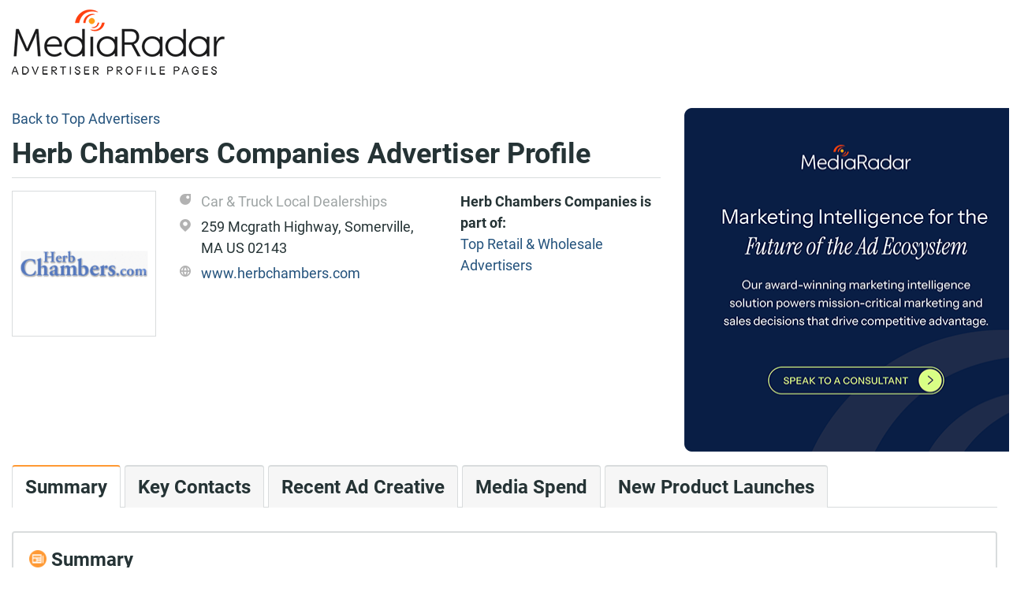

--- FILE ---
content_type: text/html; charset=utf-8
request_url: https://advertisers.mediaradar.com/herb-chambers-companies-advertising-profile
body_size: 6958
content:
<!DOCTYPE html><html><head><script>(function(w,d,s,l,i){w[l]=w[l]||[];w[l].push({'gtm.start':new Date().getTime(),event:'gtm.js'});var f=d.getElementsByTagName(s)[0],j=d.createElement(s),dl=l!='dataLayer'?'&l='+l:'';j.async=true;j.src='https://www.googletagmanager.com/gtm.js?id='+i+dl;f.parentNode.insertBefore(j,f);})(window,document,'script','dataLayer','GTM-MJMGP73');</script><script>window.NREUM||(NREUM={}),__nr_require=function(e,t,n){function r(n){if(!t[n]){var o=t[n]={exports:{}};e[n][0].call(o.exports,function(t){var o=e[n][1][t];return r(o||t)},o,o.exports)}return t[n].exports}if("function"==typeof __nr_require)return __nr_require;for(var o=0;o<n.length;o++)r(n[o]);return r}({1:[function(e,t,n){function r(){}function o(e,t,n){return function(){return i(e,[f.now()].concat(u(arguments)),t?null:this,n),t?void 0:this}}var i=e("handle"),a=e(2),u=e(3),c=e("ee").get("tracer"),f=e("loader"),s=NREUM;"undefined"==typeof window.newrelic&&(newrelic=s);var p=["setPageViewName","setCustomAttribute","setErrorHandler","finished","addToTrace","inlineHit","addRelease"],d="api-",l=d+"ixn-";a(p,function(e,t){s[t]=o(d+t,!0,"api")}),s.addPageAction=o(d+"addPageAction",!0),s.setCurrentRouteName=o(d+"routeName",!0),t.exports=newrelic,s.interaction=function(){return(new r).get()};var m=r.prototype={createTracer:function(e,t){var n={},r=this,o="function"==typeof t;return i(l+"tracer",[f.now(),e,n],r),function(){if(c.emit((o?"":"no-")+"fn-start",[f.now(),r,o],n),o)try{return t.apply(this,arguments)}catch(e){throw c.emit("fn-err",[arguments,this,e],n),e}finally{c.emit("fn-end",[f.now()],n)}}}};a("setName,setAttribute,save,ignore,onEnd,getContext,end,get".split(","),function(e,t){m[t]=o(l+t)}),newrelic.noticeError=function(e){"string"==typeof e&&(e=new Error(e)),i("err",[e,f.now()])}},{}],2:[function(e,t,n){function r(e,t){var n=[],r="",i=0;for(r in e)o.call(e,r)&&(n[i]=t(r,e[r]),i+=1);return n}var o=Object.prototype.hasOwnProperty;t.exports=r},{}],3:[function(e,t,n){function r(e,t,n){t||(t=0),"undefined"==typeof n&&(n=e?e.length:0);for(var r=-1,o=n-t||0,i=Array(o<0?0:o);++r<o;)i[r]=e[t+r];return i}t.exports=r},{}],4:[function(e,t,n){t.exports={exists:"undefined"!=typeof window.performance&&window.performance.timing&&"undefined"!=typeof window.performance.timing.navigationStart}},{}],ee:[function(e,t,n){function r(){}function o(e){function t(e){return e&&e instanceof r?e:e?c(e,u,i):i()}function n(n,r,o,i){if(!d.aborted||i){e&&e(n,r,o);for(var a=t(o),u=m(n),c=u.length,f=0;f<c;f++)u[f].apply(a,r);var p=s[y[n]];return p&&p.push([b,n,r,a]),a}}function l(e,t){v[e]=m(e).concat(t)}function m(e){return v[e]||[]}function w(e){return p[e]=p[e]||o(n)}function g(e,t){f(e,function(e,n){t=t||"feature",y[n]=t,t in s||(s[t]=[])})}var v={},y={},b={on:l,emit:n,get:w,listeners:m,context:t,buffer:g,abort:a,aborted:!1};return b}function i(){return new r}function a(){(s.api||s.feature)&&(d.aborted=!0,s=d.backlog={})}var u="nr@context",c=e("gos"),f=e(2),s={},p={},d=t.exports=o();d.backlog=s},{}],gos:[function(e,t,n){function r(e,t,n){if(o.call(e,t))return e[t];var r=n();if(Object.defineProperty&&Object.keys)try{return Object.defineProperty(e,t,{value:r,writable:!0,enumerable:!1}),r}catch(i){}return e[t]=r,r}var o=Object.prototype.hasOwnProperty;t.exports=r},{}],handle:[function(e,t,n){function r(e,t,n,r){o.buffer([e],r),o.emit(e,t,n)}var o=e("ee").get("handle");t.exports=r,r.ee=o},{}],id:[function(e,t,n){function r(e){var t=typeof e;return!e||"object"!==t&&"function"!==t?-1:e===window?0:a(e,i,function(){return o++})}var o=1,i="nr@id",a=e("gos");t.exports=r},{}],loader:[function(e,t,n){function r(){if(!x++){var e=h.info=NREUM.info,t=d.getElementsByTagName("script")[0];if(setTimeout(s.abort,3e4),!(e&&e.licenseKey&&e.applicationID&&t))return s.abort();f(y,function(t,n){e[t]||(e[t]=n)}),c("mark",["onload",a()+h.offset],null,"api");var n=d.createElement("script");n.src="https://"+e.agent,t.parentNode.insertBefore(n,t)}}function o(){"complete"===d.readyState&&i()}function i(){c("mark",["domContent",a()+h.offset],null,"api")}function a(){return E.exists&&performance.now?Math.round(performance.now()):(u=Math.max((new Date).getTime(),u))-h.offset}var u=(new Date).getTime(),c=e("handle"),f=e(2),s=e("ee"),p=window,d=p.document,l="addEventListener",m="attachEvent",w=p.XMLHttpRequest,g=w&&w.prototype;NREUM.o={ST:setTimeout,SI:p.setImmediate,CT:clearTimeout,XHR:w,REQ:p.Request,EV:p.Event,PR:p.Promise,MO:p.MutationObserver};var v=""+location,y={beacon:"bam.nr-data.net",errorBeacon:"bam.nr-data.net",agent:"js-agent.newrelic.com/nr-1071.min.js"},b=w&&g&&g[l]&&!/CriOS/.test(navigator.userAgent),h=t.exports={offset:u,now:a,origin:v,features:{},xhrWrappable:b};e(1),d[l]?(d[l]("DOMContentLoaded",i,!1),p[l]("load",r,!1)):(d[m]("onreadystatechange",o),p[m]("onload",r)),c("mark",["firstbyte",u],null,"api");var x=0,E=e(4)},{}]},{},["loader"]);;NREUM.info={beacon:"bam.nr-data.net",errorBeacon:"bam.nr-data.net",licenseKey:"d5c324fc27",applicationID:"125873536",sa:1}</script><meta charset="utf-8"><meta name="viewport" content="width=device-width, initial-scale=1.0"><title>Herb Chambers Companies | Advertising Profile | See Their Ad Spend! | MediaRadar</title><meta name="description" content="Herb Chambers Companies's advertising profile, including ad spend, recent creative, company contacts, &amp; the analysis you need to reach key decision makers and generate more business."><link rel="stylesheet" href="//stackpath.bootstrapcdn.com/bootstrap/4.1.0/css/bootstrap.min.css" integrity="sha384-9gVQ4dYFwwWSjIDZnLEWnxCjeSWFphJiwGPXr1jddIhOegiu1FwO5qRGvFXOdJZ4" crossorigin="anonymous"><link rel="stylesheet" href="/css/BrandProfile/brand-profile.min.css"><body class="main-layout roboto-text" itemscope itemtype="https://schema.org/WebPage"><noscript><iframe src="//www.googletagmanager.com/ns.html?id=GTM-MJMGP73" height="0" width="0" style="display:none;visibility:hidden"></iframe></noscript><div class="d-none d-md-block"><div class="shadow-header nav-item navbar-light fixed-top" style="display:none"><div class="container"><div class="navbar-header"><div class="row vertical-align"><div class="col-md-8"><h1 class="bold">Herb Chambers Companies Advertiser Profile</h1></div><div class="col-md-3 text-right"><a href="//mediaradar.com/advertiser-profile-request-demo/" class="btn btn-primary">Get your free custom demo</a></div></div></div></div></div></div><div class="container"><div class="header-container"><a class="mr-icon header-logo" href="/"></a></div></div><div class="container body-content pt-3"><div class="row"><div class="col-12 col-lg-8"><div class="breadcrumb-container hidden-print"><span> <a href="//advertisers.mediaradar.com/">Back to Top Advertisers</a> </span></div><h1 class="bold" itemprop="name">Herb Chambers Companies Advertiser Profile</h1><hr class="header-bar"><div id="_brandProfileHeader"><div class="row" itemscope itemtype="https://schema.org/Organization"><div class="col-lg-3 col-md-3 col-sm-3 col-5"><div class="image-box"><meta itemprop="name" content="Herb Chambers Companies"><div itemprop="image" itemscope itemtype="https://schema.org/ImageObject"><meta content="https://cdn2.mediaradar.com/logo/brand/200,200/98323.gif" itemprop="url"><img data-src="https://cdn2.mediaradar.com/logo/brand/200,200/98323.gif" alt="Herb Chambers Companies" class="img img-fluid full-width lazyload"></div></div></div><div class="col text-truncate details"><div class="vertical-align details-item multiline"><span class="mr-icon category-icon col-sm-1"> </span> <span class="detail-category">Car &amp; Truck Local Dealerships</span></div><div class="vertical-align details-item multiline"><span class="mr-icon location-icon col-sm-1"> </span> <span itemprop="address">259 Mcgrath Highway, Somerville, MA US 02143</span></div><div class="vertical-align details-item"><span class="mr-icon website-icon col-sm-1"> </span> <a target="_blank" href="//www.herbchambers.com" itemprop="url">www.herbchambers.com</a></div></div><div class="col-md-4 d-none d-md-block brand-list-section"><div class="brand-list-section-header">Herb Chambers Companies is part of:</div><div class="brand-list-section-item"><a href="//advertisers.mediaradar.com/Top_Retailer_and_Wholesale_Advertisers">Top Retail &amp; Wholesale Advertisers</a></div></div></div></div></div><div class="col-lg-4 call-to-action-container"><div class="upsell-button d-none d-lg-block"><div itemscope itemtype="https://schema.org/Service" style="display:none"><meta itemprop="serviceType" content="Sales Enablement platforms customized for Media &amp; Ad Tech Companies. Find great prospects, get relevant contact info, view recent creative,
                              and receive key insights necessary to deliver a compelling pitch."><span itemprop="provider" itemscope itemtype="https://schema.org/Organization"> <span itemprop="name">MediaRadar</span> <span itemprop="address">114 West 41st Street, New York, NY 10036</span> <span itemprop="telephone">855-723-2788</span> <span itemprop="image" itemscope itemtype="https://schema.org/ImageObject"><meta content="https://cdn2.mediaradar.com/content/seo-radar/logo.png" itemprop="url"></span> </span><ul itemprop="hasOfferCatalog" itemscope itemtype="https://schema.org/OfferCatalog"><li itemprop="itemListElement" itemscope itemtype="https://schema.org/OfferCatalog"><span itemprop="name">Ad Tech</span><li itemprop="itemListElement" itemscope itemtype="https://schema.org/OfferCatalog"><span itemprop="name">Relevant Contact Info</span><li itemprop="itemListElement" itemscope itemtype="https://schema.org/OfferCatalog"><span itemprop="name">View Recent Ad Creative</span><li itemprop="itemListElement" itemscope itemtype="https://schema.org/OfferCatalog"><span itemprop="name">Media Spend</span><li itemprop="itemListElement" itemscope itemtype="https://schema.org/OfferCatalog"><span itemprop="name">New Product Launches</span></ul></div><a href="//mediaradar.com/advertiser-profile-request-demo/" class="mr-icon call-to-action" alt="MediaRadar Sales enablement platforms for media &amp; ad tech companies. Get a free demo."></a></div></div></div><div class="row"><div class="container"><div id="_brandProfile"><div class="row d-none d-md-block"><div class="col-md-12"><ul class="nav nav-tabs" itemscope itemtype="https://schema.org/BreadcrumbList"><li role="presentation" class="tab-item active" itemprop="itemListElement" itemscope itemtype="https://schema.org/ListItem"><a href="#Summary" class="nav-link" itemprop="item"> Summary<meta itemprop="name" content="Summary"><meta itemprop="position" content="1"></a><li role="presentation" class="tab-item" itemprop="itemListElement" itemscope itemtype="https://schema.org/ListItem"><a href="#KeyContacts" class="nav-link" itemprop="item"> Key Contacts<meta itemprop="name" content="Key Contacts"><meta itemprop="position" content="2"></a><li role="presentation" class="tab-item" itemprop="itemListElement" itemscope itemtype="https://schema.org/ListItem"><a href="#Creative" class="nav-link" itemprop="item"> Recent Ad Creative<meta itemprop="name" content="Recent Ad Creative"><meta itemprop="position" content="3"></a><li role="presentation" class="tab-item" itemprop="itemListElement" itemscope itemtype="https://schema.org/ListItem"><a href="#MediaSpend" class="nav-link" itemprop="item"> Media Spend<meta itemprop="name" content="Media Spend"><meta itemprop="position" content="4"></a><li role="presentation" class="tab-item" itemprop="itemListElement" itemscope itemtype="https://schema.org/ListItem"><a href="#NewProducts" class="nav-link" itemprop="item"> New Product Launches<meta itemprop="name" content="New Product Launches"><meta itemprop="position" content="5"></a></ul></div></div><div class="panel-group" id="accordion"><div class="card brand-profile-panel d-block d-md-none"><div class="card-header pointer"><div class="card-title bold"><a data-toggle="collapse" data-target="#25866630-target" aria-expanded="true" aria-controls="25866630"><h4 class="bold header-xs"><span class="mr-icon summary col-xs-1"> </span> Summary</h4></a></div></div><div id="25866630-target" class="collapse panal-collapse-data show" aria-labelledby="25866630" data-parent="#accordion"><div class="card-body"><hr class="tab-hr-orange"><div>Herb Chambers Companies spent <b>under $100 million</b> on advertising <b>in digital, print, and national TV</b> in the last year. <b>They invest in premium ad units</b> and advertised on over 50 different Media Properties in the last year across multiple Media formats. Herb Chambers Companies launched and advertised 4 new products in the past twelve months. <br> <br> We have 17 people on file in marketing roles at Herb Chambers Companies.</div></div></div></div><span class="brand-profile-panel-anchor" id="Summary"></span><div class="card brand-profile-panel margin-md-lg-bottom d-none d-md-block"><div class="card-header pointer"><div class="card-title bold"><h4 class="bold header-xs"><span class="mr-icon summary col-xs-1"> </span> Summary</h4></div></div><div class="panal-collapse-data"><div class="card-body"><hr class="tab-hr-orange"><div>Herb Chambers Companies spent <b>under $100 million</b> on advertising <b>in digital, print, and national TV</b> in the last year. <b>They invest in premium ad units</b> and advertised on over 50 different Media Properties in the last year across multiple Media formats. Herb Chambers Companies launched and advertised 4 new products in the past twelve months. <br> <br> We have 17 people on file in marketing roles at Herb Chambers Companies.</div></div></div></div><div class="card brand-profile-panel d-block d-md-none"><div class="card-header pointer"><div class="card-title bold"><a data-toggle="collapse" data-target="#29596969-target" aria-expanded="false" aria-controls="29596969"><h4 class="bold header-xs"><span class="mr-icon key-contacts col-xs-1"> </span> Key Contacts</h4></a></div></div><div id="29596969-target" class="collapse panal-collapse-data" aria-labelledby="29596969" data-parent="#accordion"><div class="card-body"><hr class="tab-hr-orange"><div class="contacts-panel"><div class="summary pb-3"><p>MediaRadar helps advertising sales teams reach the key decision makers at brands. Our contacts database includes full names, email addresses, specialties, agency relationships and phone numbers, and we verify each contact every 90 days to ensure you have the most current information.<p>We have identified <b>17</b> decision makers for you to contact at Herb Chambers Companies, including Executives, Strategists, Media Buyers and Agency contacts.</div><hr><div class="row" itemscope itemtype="https://schema.org/Person"><div class="col"><div itemprop="name">Nicolas G.</div><div itemprop="jobTitle">Chief Executive Officer</div><div></div></div><div class="col-5 text-right"><div>&nbsp</div><a href="//mediaradar.com/advertiser-profile-request-demo/">View Contact Information</a></div></div><hr><div class="row" itemscope itemtype="https://schema.org/Person"><div class="col"><div itemprop="name">Jay G.</div><div itemprop="jobTitle">E-Commerce &amp; Business Development General Manager</div><div></div></div><div class="col-5 text-right"><div>&nbsp</div><a href="//mediaradar.com/advertiser-profile-request-demo/">View Contact Information</a></div></div><hr><div class="row" itemscope itemtype="https://schema.org/Person"><div class="col"><div itemprop="name">David C.</div><div itemprop="jobTitle">Manager, Finance</div><div></div></div><div class="col-5 text-right"><div>&nbsp</div><a href="//mediaradar.com/advertiser-profile-request-demo/">View Contact Information</a></div></div><div class="row pt-3"><div class="col justify-content-center d-flex"><a href="//mediaradar.com/advertiser-profile-request-demo/" class="btn btn-primary w-sm-100" role="button">Get your free custom demo</a></div></div></div></div></div></div><span class="brand-profile-panel-anchor" id="KeyContacts"></span><div class="card brand-profile-panel margin-md-lg-bottom d-none d-md-block"><div class="card-header pointer"><div class="card-title bold"><h4 class="bold header-xs"><span class="mr-icon key-contacts col-xs-1"> </span> Key Contacts</h4></div></div><div class="panal-collapse-data"><div class="card-body"><hr class="tab-hr-orange"><div class="contacts-panel"><div class="summary pb-3"><p>MediaRadar helps advertising sales teams reach the key decision makers at brands. Our contacts database includes full names, email addresses, specialties, agency relationships and phone numbers, and we verify each contact every 90 days to ensure you have the most current information.<p>We have identified <b>17</b> decision makers for you to contact at Herb Chambers Companies, including Executives, Strategists, Media Buyers and Agency contacts.</div><hr><div class="row" itemscope itemtype="https://schema.org/Person"><div class="col"><div itemprop="name">Nicolas G.</div><div itemprop="jobTitle">Chief Executive Officer</div><div></div></div><div class="col-5 text-right"><div>&nbsp</div><a href="//mediaradar.com/advertiser-profile-request-demo/">View Contact Information</a></div></div><hr><div class="row" itemscope itemtype="https://schema.org/Person"><div class="col"><div itemprop="name">Jay G.</div><div itemprop="jobTitle">E-Commerce &amp; Business Development General Manager</div><div></div></div><div class="col-5 text-right"><div>&nbsp</div><a href="//mediaradar.com/advertiser-profile-request-demo/">View Contact Information</a></div></div><hr><div class="row" itemscope itemtype="https://schema.org/Person"><div class="col"><div itemprop="name">David C.</div><div itemprop="jobTitle">Manager, Finance</div><div></div></div><div class="col-5 text-right"><div>&nbsp</div><a href="//mediaradar.com/advertiser-profile-request-demo/">View Contact Information</a></div></div><div class="row pt-3"><div class="col justify-content-center d-flex"><a href="//mediaradar.com/advertiser-profile-request-demo/" class="btn btn-primary w-sm-100" role="button">Get your free custom demo</a></div></div></div></div></div></div><div class="card brand-profile-panel d-block d-md-none"><div class="card-header pointer"><div class="card-title bold"><a data-toggle="collapse" data-target="#4601878-target" aria-expanded="false" aria-controls="4601878"><h4 class="bold header-xs"><span class="mr-icon creative col-xs-1"> </span> Recent Ad Creative</h4></a></div></div><div id="4601878-target" class="collapse panal-collapse-data" aria-labelledby="4601878" data-parent="#accordion"><div class="card-body"><hr class="tab-hr-orange"><div class="recent-ad-creatives-panel"><div class="row"><div class="col pb-3">MediaRadar captures creative run on the top websites, magazines and national television stations for over <b>3 million</b> brands. Here are 3 recent advertisements placed by Herb Chambers Companies and its subsidiaries.</div></div><div class="d-none d-md-block"><div class="row justify-content-center"><div class="col-7 col-md-4 col-lg-3"><div class="image-box"><img data-src="https://s3resizer.mediaradar.com/s3resizer/Image/VideoAdThumb?hash=4V1LaJxdg7im6B0Chv53g8a8dI8=" alt="Video" class="img img-fluid full-width lazyload"></div><div class="bold pt-1">Video</div><div>Last ran on YouTube - Automotive Channels on 1/1/2026.</div></div><div class="col-7 col-md-4 col-lg-3"><div class="image-box"><img data-src="https://api.vivvix.com/api/v1/creative?key=Z2NJZD1WSUQwMDAwMDAwMDI1MDY0MDg4MjE0JmV4cGtleT1BeFNkYkd6dmZNem1icnVDTENoWlV5R1VLRjlqbG1WQVZJa0xjSmtKRjF3JnNlcT0xJmZybXQ9dG1ibCZzcnY9MTAwNyZyYz1VUyZwcnY9dml2dml4Y2VudHJhbA" alt="TV" class="img img-fluid full-width lazyload"></div><div class="bold pt-1">TV</div><div>Last ran on WHDH on 1/12/2026.</div></div><div class="col-7 col-md-4 col-lg-3"><div class="image-box"><img data-src="https://cdn2.mediaradar.com/cropped/0.0000/0.0000/0.0000/0.0000/print/issue/912523/500,-1/Image019.jpg" alt="Print" class="img img-fluid full-width lazyload"></div><div class="bold pt-1">Print</div><div>Last ran on The Boston Globe in the 01/2026 issue.</div></div></div></div><div class="d-block d-md-none"><div class="row pt-3"><div class="col"><div class="image-box"><img data-src="https://s3resizer.mediaradar.com/s3resizer/Image/VideoAdThumb?hash=4V1LaJxdg7im6B0Chv53g8a8dI8=" alt="Video" class="img img-fluid full-width lazyload"></div></div><div class="col"><div class="bold pt-1">Video</div><div>Last ran on YouTube - Automotive Channels on 1/1/2026.</div></div></div><div class="row pt-3"><div class="col"><div class="image-box"><img data-src="https://api.vivvix.com/api/v1/creative?key=Z2NJZD1WSUQwMDAwMDAwMDI1MDY0MDg4MjE0JmV4cGtleT1BeFNkYkd6dmZNem1icnVDTENoWlV5R1VLRjlqbG1WQVZJa0xjSmtKRjF3JnNlcT0xJmZybXQ9dG1ibCZzcnY9MTAwNyZyYz1VUyZwcnY9dml2dml4Y2VudHJhbA" alt="TV" class="img img-fluid full-width lazyload"></div></div><div class="col"><div class="bold pt-1">TV</div><div>Last ran on WHDH on 1/12/2026.</div></div></div><div class="row pt-3"><div class="col"><div class="image-box"><img data-src="https://cdn2.mediaradar.com/cropped/0.0000/0.0000/0.0000/0.0000/print/issue/912523/500,-1/Image019.jpg" alt="Print" class="img img-fluid full-width lazyload"></div></div><div class="col"><div class="bold pt-1">Print</div><div>Last ran on The Boston Globe in the 01/2026 issue.</div></div></div></div><div class="row pt-3"><div class="col justify-content-center d-flex"><a href="//mediaradar.com/advertiser-profile-request-demo/" class="btn btn-primary w-sm-100" role="button">Get your free custom demo</a></div></div></div></div></div></div><span class="brand-profile-panel-anchor" id="Creative"></span><div class="card brand-profile-panel margin-md-lg-bottom d-none d-md-block"><div class="card-header pointer"><div class="card-title bold"><h4 class="bold header-xs"><span class="mr-icon creative col-xs-1"> </span> Recent Ad Creative</h4></div></div><div class="panal-collapse-data"><div class="card-body"><hr class="tab-hr-orange"><div class="recent-ad-creatives-panel"><div class="row"><div class="col pb-3">MediaRadar captures creative run on the top websites, magazines and national television stations for over <b>3 million</b> brands. Here are 3 recent advertisements placed by Herb Chambers Companies and its subsidiaries.</div></div><div class="d-none d-md-block"><div class="row justify-content-center"><div class="col-7 col-md-4 col-lg-3"><div class="image-box"><img data-src="https://s3resizer.mediaradar.com/s3resizer/Image/VideoAdThumb?hash=4V1LaJxdg7im6B0Chv53g8a8dI8=" alt="Video" class="img img-fluid full-width lazyload"></div><div class="bold pt-1">Video</div><div>Last ran on YouTube - Automotive Channels on 1/1/2026.</div></div><div class="col-7 col-md-4 col-lg-3"><div class="image-box"><img data-src="https://api.vivvix.com/api/v1/creative?key=Z2NJZD1WSUQwMDAwMDAwMDI1MDY0MDg4MjE0JmV4cGtleT1BeFNkYkd6dmZNem1icnVDTENoWlV5R1VLRjlqbG1WQVZJa0xjSmtKRjF3JnNlcT0xJmZybXQ9dG1ibCZzcnY9MTAwNyZyYz1VUyZwcnY9dml2dml4Y2VudHJhbA" alt="TV" class="img img-fluid full-width lazyload"></div><div class="bold pt-1">TV</div><div>Last ran on WHDH on 1/12/2026.</div></div><div class="col-7 col-md-4 col-lg-3"><div class="image-box"><img data-src="https://cdn2.mediaradar.com/cropped/0.0000/0.0000/0.0000/0.0000/print/issue/912523/500,-1/Image019.jpg" alt="Print" class="img img-fluid full-width lazyload"></div><div class="bold pt-1">Print</div><div>Last ran on The Boston Globe in the 01/2026 issue.</div></div></div></div><div class="d-block d-md-none"><div class="row pt-3"><div class="col"><div class="image-box"><img data-src="https://s3resizer.mediaradar.com/s3resizer/Image/VideoAdThumb?hash=4V1LaJxdg7im6B0Chv53g8a8dI8=" alt="Video" class="img img-fluid full-width lazyload"></div></div><div class="col"><div class="bold pt-1">Video</div><div>Last ran on YouTube - Automotive Channels on 1/1/2026.</div></div></div><div class="row pt-3"><div class="col"><div class="image-box"><img data-src="https://api.vivvix.com/api/v1/creative?key=Z2NJZD1WSUQwMDAwMDAwMDI1MDY0MDg4MjE0JmV4cGtleT1BeFNkYkd6dmZNem1icnVDTENoWlV5R1VLRjlqbG1WQVZJa0xjSmtKRjF3JnNlcT0xJmZybXQ9dG1ibCZzcnY9MTAwNyZyYz1VUyZwcnY9dml2dml4Y2VudHJhbA" alt="TV" class="img img-fluid full-width lazyload"></div></div><div class="col"><div class="bold pt-1">TV</div><div>Last ran on WHDH on 1/12/2026.</div></div></div><div class="row pt-3"><div class="col"><div class="image-box"><img data-src="https://cdn2.mediaradar.com/cropped/0.0000/0.0000/0.0000/0.0000/print/issue/912523/500,-1/Image019.jpg" alt="Print" class="img img-fluid full-width lazyload"></div></div><div class="col"><div class="bold pt-1">Print</div><div>Last ran on The Boston Globe in the 01/2026 issue.</div></div></div></div><div class="row pt-3"><div class="col justify-content-center d-flex"><a href="//mediaradar.com/advertiser-profile-request-demo/" class="btn btn-primary w-sm-100" role="button">Get your free custom demo</a></div></div></div></div></div></div><div class="card brand-profile-panel d-block d-md-none"><div class="card-header pointer"><div class="card-title bold"><a data-toggle="collapse" data-target="#36882086-target" aria-expanded="false" aria-controls="36882086"><h4 class="bold header-xs"><span class="mr-icon media-spend col-xs-1"> </span> Media Spend</h4></a></div></div><div id="36882086-target" class="collapse panal-collapse-data" aria-labelledby="36882086" data-parent="#accordion"><div class="card-body"><hr class="tab-hr-orange"><div class="media-spend-panel"><div class="row"><div class="col pb-3">MediaRadar calculates estimated spend for the digital, print and national television campaigns that we identify using proprietary algorithms based on medium and advertisement type.</div></div><div class="row panel-content"><div class="col-12 col-md-4 mb-3 mb-md-auto"><div class="spend-title">Herb Chambers Companies Advertising Spend:</div><div class="spend-text"><span class="spend-direction">UNDER</span> <span>$100 Million</span></div><div class="spend-yoy"><span class="mr-icon investment-down"></span> <span>Decreased Spending YoY</span></div></div><div class="col-12 col-md-7 col-lg-7"><ul><li><span>Herb Chambers Companies recently bought a <b>Video</b> digital ad. </span> <span><a class="upsell-link" href="//mediaradar.com/advertiser-profile-request-demo/">See which other premium units they bought.</a></span><li><span>Herb Chambers Companies recently placed a <b>direct ad</b> on </span> <span><a target="_blank" href="//www.dailymotion.com/us">www.dailymotion.com/us.</a></span> <span><a class="upsell-link" href="//mediaradar.com/advertiser-profile-request-demo/">See where else they recently placed direct ads.</a></span><li><span> Herb Chambers Companies recently placed a <b>programmatic ad</b> on <span><a target="_blank" href="//www.youtube.com/sports">www.youtube.com/sports.</a></span> In the last 12 months, they have partnered with Google and 2 other providers. </span> <span><a class="upsell-link" href="//mediaradar.com/advertiser-profile-request-demo/">Which providers do they use most?</a></span></ul></div></div><div class="row pt-3"><div class="col justify-content-center d-flex"><a href="//mediaradar.com/advertiser-profile-request-demo/" class="btn btn-primary w-sm-100" role="button">Get your free custom demo</a></div></div></div></div></div></div><span class="brand-profile-panel-anchor" id="MediaSpend"></span><div class="card brand-profile-panel margin-md-lg-bottom d-none d-md-block"><div class="card-header pointer"><div class="card-title bold"><h4 class="bold header-xs"><span class="mr-icon media-spend col-xs-1"> </span> Media Spend</h4></div></div><div class="panal-collapse-data"><div class="card-body"><hr class="tab-hr-orange"><div class="media-spend-panel"><div class="row"><div class="col pb-3">MediaRadar calculates estimated spend for the digital, print and national television campaigns that we identify using proprietary algorithms based on medium and advertisement type.</div></div><div class="row panel-content"><div class="col-12 col-md-4 mb-3 mb-md-auto"><div class="spend-title">Herb Chambers Companies Advertising Spend:</div><div class="spend-text"><span class="spend-direction">UNDER</span> <span>$100 Million</span></div><div class="spend-yoy"><span class="mr-icon investment-down"></span> <span>Decreased Spending YoY</span></div></div><div class="col-12 col-md-7 col-lg-7"><ul><li><span>Herb Chambers Companies recently bought a <b>Video</b> digital ad. </span> <span><a class="upsell-link" href="//mediaradar.com/advertiser-profile-request-demo/">See which other premium units they bought.</a></span><li><span>Herb Chambers Companies recently placed a <b>direct ad</b> on </span> <span><a target="_blank" href="//www.dailymotion.com/us">www.dailymotion.com/us.</a></span> <span><a class="upsell-link" href="//mediaradar.com/advertiser-profile-request-demo/">See where else they recently placed direct ads.</a></span><li><span> Herb Chambers Companies recently placed a <b>programmatic ad</b> on <span><a target="_blank" href="//www.youtube.com/sports">www.youtube.com/sports.</a></span> In the last 12 months, they have partnered with Google and 2 other providers. </span> <span><a class="upsell-link" href="//mediaradar.com/advertiser-profile-request-demo/">Which providers do they use most?</a></span></ul></div></div><div class="row pt-3"><div class="col justify-content-center d-flex"><a href="//mediaradar.com/advertiser-profile-request-demo/" class="btn btn-primary w-sm-100" role="button">Get your free custom demo</a></div></div></div></div></div></div><div class="card brand-profile-panel d-block d-md-none"><div class="card-header pointer"><div class="card-title bold"><a data-toggle="collapse" data-target="#62363841-target" aria-expanded="false" aria-controls="62363841"><h4 class="bold header-xs"><span class="mr-icon new-products col-xs-1"> </span> New Product Launches</h4></a></div></div><div id="62363841-target" class="collapse panal-collapse-data" aria-labelledby="62363841" data-parent="#accordion"><div class="card-body"><hr class="tab-hr-orange"><div class="new-products-panel"><div class="row"><div class="col pb-3">MediaRadar tracks new product launches across the 3 million+ brands in our database, and classifies each campaign to a specific product line using our proprietary classification methodology, giving you a deeper understanding of how a brand is allocating its advertising budgets. In the last year, we identified 30,633 new product launches overall.</div></div><div class="row panel-content"><div class="col-7 col-md-4 col-lg-3 mb-3 mb-md-auto"><div class="image-box"><img class="new-product-image lazyload" data-src="https://s3resizer.mediaradar.com/s3resizer/Image/GetContent?adImageHash=y1twwajxRTLdUNGaeDVdwr8*Xz4=" alt="Herb Chambers Companies campaigns first seen Apr 2025."></div></div><div class="col-12 col-md-8 col-lg-9">Herb Chambers Companies launched campaigns supporting <b>4</b> new product lines in the last twelve months, including Porsche Burlington.</div></div><div class="row pt-3"><div class="col justify-content-center d-flex"><a href="//mediaradar.com/advertiser-profile-request-demo/" class="btn btn-primary w-sm-100" role="button">Get your free custom demo</a></div></div></div></div></div></div><span class="brand-profile-panel-anchor" id="NewProducts"></span><div class="card brand-profile-panel margin-md-lg-bottom d-none d-md-block"><div class="card-header pointer"><div class="card-title bold"><h4 class="bold header-xs"><span class="mr-icon new-products col-xs-1"> </span> New Product Launches</h4></div></div><div class="panal-collapse-data"><div class="card-body"><hr class="tab-hr-orange"><div class="new-products-panel"><div class="row"><div class="col pb-3">MediaRadar tracks new product launches across the 3 million+ brands in our database, and classifies each campaign to a specific product line using our proprietary classification methodology, giving you a deeper understanding of how a brand is allocating its advertising budgets. In the last year, we identified 30,633 new product launches overall.</div></div><div class="row panel-content"><div class="col-7 col-md-4 col-lg-3 mb-3 mb-md-auto"><div class="image-box"><img class="new-product-image lazyload" data-src="https://s3resizer.mediaradar.com/s3resizer/Image/GetContent?adImageHash=y1twwajxRTLdUNGaeDVdwr8*Xz4=" alt="Herb Chambers Companies campaigns first seen Apr 2025."></div></div><div class="col-12 col-md-8 col-lg-9">Herb Chambers Companies launched campaigns supporting <b>4</b> new product lines in the last twelve months, including Porsche Burlington.</div></div><div class="row pt-3"><div class="col justify-content-center d-flex"><a href="//mediaradar.com/advertiser-profile-request-demo/" class="btn btn-primary w-sm-100" role="button">Get your free custom demo</a></div></div></div></div></div></div></div></div></div></div><div class="call-to-action-container row"><div class="container"><div class="d-block d-lg-none upsell-button"><a href="//mediaradar.com/advertiser-profile-request-demo/" class="w-100 btn btn-primary">Get your free custom demo</a></div></div></div></div><script async id="hs-script-loader" defer src="//js.hs-scripts.com/1808942.js"></script><script src="//code.jquery.com/jquery-3.3.1.min.js" integrity="sha256-FgpCb/KJQlLNfOu91ta32o/NMZxltwRo8QtmkMRdAu8=" crossorigin="anonymous"></script><script src="//code.jquery.com/ui/1.12.1/jquery-ui.min.js" integrity="sha256-VazP97ZCwtekAsvgPBSUwPFKdrwD3unUfSGVYrahUqU=" crossorigin="anonymous"></script><script async src="//cdnjs.cloudflare.com/ajax/libs/popper.js/1.14.0/umd/popper.min.js" integrity="sha384-cs/chFZiN24E4KMATLdqdvsezGxaGsi4hLGOzlXwp5UZB1LY//20VyM2taTB4QvJ" crossorigin="anonymous"></script><script async src="//stackpath.bootstrapcdn.com/bootstrap/4.1.0/js/bootstrap.min.js" integrity="sha384-uefMccjFJAIv6A+rW+L4AHf99KvxDjWSu1z9VI8SKNVmz4sk7buKt/6v9KI65qnm" crossorigin="anonymous"></script><script async src="//www.googletagmanager.com/gtag/js?id=UA-1870447-8"></script><script>window.dataLayer=window.dataLayer||[];function gtag(){dataLayer.push(arguments);}
gtag('js',new Date());gtag('config','UA-1870447-8');</script><script src="/js/scripts-core.min.js"></script><script>(function($){$(document).ready(function(){$(".shadow-header").shadowHeader().shadowHeader("initialize");});}(jQuery));</script>

--- FILE ---
content_type: text/plain
request_url: https://c.6sc.co/?m=1
body_size: -2
content:
6suuid=5218d0176ddb3b00e0b57269d601000001300d00